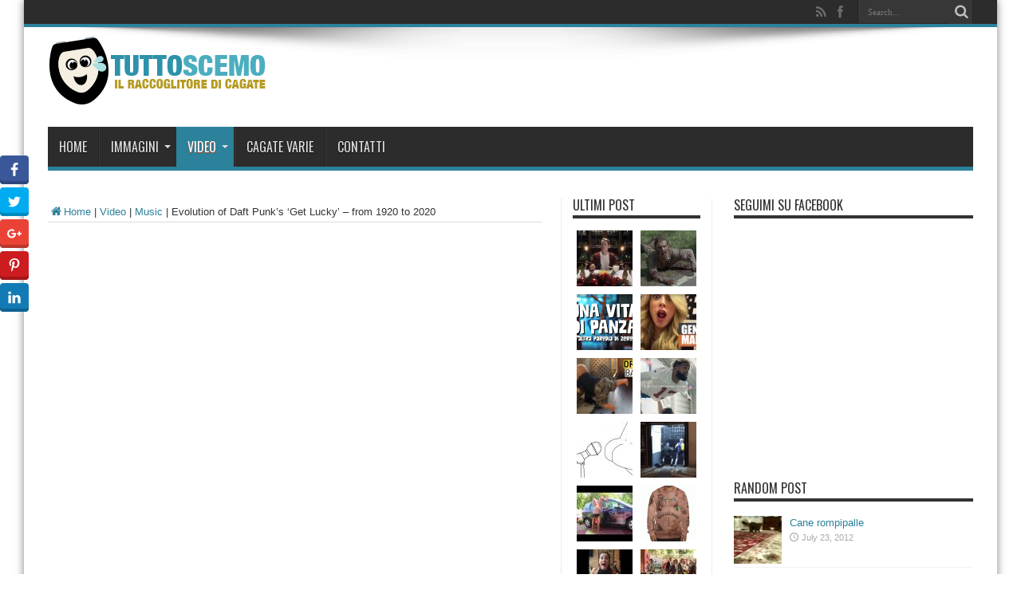

--- FILE ---
content_type: text/html; charset=UTF-8
request_url: https://tuttoscemo.com/evolution-of-daft-punks-get-lucky-from-1920-to-2020/
body_size: 11144
content:
<!DOCTYPE html>
<html lang="en-US" prefix="og: http://ogp.me/ns#" prefix="og: https://ogp.me/ns#">
<head>
<meta charset="UTF-8" />
<link rel="profile" href="https://gmpg.org/xfn/11" />
<link rel="pingback" href="https://tuttoscemo.com/xmlrpc.php" />
<meta name='robots' content='index, follow, max-image-preview:large, max-snippet:-1, max-video-preview:-1' />
<!-- Tags generated by Easy Social Share Buttons for WordPress v5.1 - https://socialsharingplugin.com. You see this message only because you have debug mode ON -->
<meta property="og:locale" content="en_US" />
<meta property="og:type" content="article" />
<meta property="og:title" content="Evolution of Daft Punk’s ‘Get Lucky’ &#8211; from 1920 to 2020" />
<meta property="og:description" content="100 anni per ripercorrere la canzone del momento!" />
<meta property="og:url" content="https://tuttoscemo.com/evolution-of-daft-punks-get-lucky-from-1920-to-2020/" />
<meta property="og:site_name" content="TuttoScemo" />
<meta property="article:section" content="Music" />
<meta property="article:published_time" content="2013-06-13T19:02:59+00:00" />
<meta property="og:image" content="http://tuttoscemo.com/wp-content/uploads/2016/01/evolution-of-daft-punks-get-luck.jpg" />

	<!-- This site is optimized with the Yoast SEO plugin v19.1 - https://yoast.com/wordpress/plugins/seo/ -->
	<title>Evolution of Daft Punk’s ‘Get Lucky’ - from 1920 to 2020  - TuttoScemo</title>
	<link rel="canonical" href="https://tuttoscemo.com/evolution-of-daft-punks-get-lucky-from-1920-to-2020/" />
	<meta name="twitter:card" content="summary" />
	<meta name="twitter:title" content="Evolution of Daft Punk’s ‘Get Lucky’ - from 1920 to 2020  - TuttoScemo" />
	<meta name="twitter:description" content="100 anni per ripercorrere la canzone del momento! Facebook Twitter Google+ Pinterest LinkedIn" />
	<meta name="twitter:image" content="https://tuttoscemo.com/wp-content/uploads/2016/01/evolution-of-daft-punks-get-luck.jpg" />
	<meta name="twitter:creator" content="@tuttoscemo" />
	<meta name="twitter:site" content="@tuttoscemo" />
	<script type="application/ld+json" class="yoast-schema-graph">{"@context":"https://schema.org","@graph":[{"@type":"WebSite","@id":"https://tuttoscemo.com/#website","url":"https://tuttoscemo.com/","name":"TuttoScemo","description":"Il raccoglitore di cagate.","potentialAction":[{"@type":"SearchAction","target":{"@type":"EntryPoint","urlTemplate":"https://tuttoscemo.com/?s={search_term_string}"},"query-input":"required name=search_term_string"}],"inLanguage":"en-US"},{"@type":"ImageObject","inLanguage":"en-US","@id":"https://tuttoscemo.com/evolution-of-daft-punks-get-lucky-from-1920-to-2020/#primaryimage","url":"https://tuttoscemo.com/wp-content/uploads/2016/01/evolution-of-daft-punks-get-luck.jpg","contentUrl":"https://tuttoscemo.com/wp-content/uploads/2016/01/evolution-of-daft-punks-get-luck.jpg","width":480,"height":360},{"@type":"WebPage","@id":"https://tuttoscemo.com/evolution-of-daft-punks-get-lucky-from-1920-to-2020/#webpage","url":"https://tuttoscemo.com/evolution-of-daft-punks-get-lucky-from-1920-to-2020/","name":"Evolution of Daft Punk’s ‘Get Lucky’ - from 1920 to 2020 - TuttoScemo","isPartOf":{"@id":"https://tuttoscemo.com/#website"},"primaryImageOfPage":{"@id":"https://tuttoscemo.com/evolution-of-daft-punks-get-lucky-from-1920-to-2020/#primaryimage"},"datePublished":"2013-06-13T19:02:59+00:00","dateModified":"2013-06-13T19:02:59+00:00","author":{"@id":"https://tuttoscemo.com/#/schema/person/671bd9545b6538810fd475c714eac4d2"},"breadcrumb":{"@id":"https://tuttoscemo.com/evolution-of-daft-punks-get-lucky-from-1920-to-2020/#breadcrumb"},"inLanguage":"en-US","potentialAction":[{"@type":"ReadAction","target":["https://tuttoscemo.com/evolution-of-daft-punks-get-lucky-from-1920-to-2020/"]}]},{"@type":"BreadcrumbList","@id":"https://tuttoscemo.com/evolution-of-daft-punks-get-lucky-from-1920-to-2020/#breadcrumb","itemListElement":[{"@type":"ListItem","position":1,"name":"Home","item":"https://tuttoscemo.com/"},{"@type":"ListItem","position":2,"name":"Evolution of Daft Punk’s ‘Get Lucky’ &#8211; from 1920 to 2020"}]},{"@type":"Person","@id":"https://tuttoscemo.com/#/schema/person/671bd9545b6538810fd475c714eac4d2","name":"admin","image":{"@type":"ImageObject","inLanguage":"en-US","@id":"https://tuttoscemo.com/#/schema/person/image/","url":"https://secure.gravatar.com/avatar/58678c55dcef5dfd4cdf90cf76c49d5a?s=96&d=mm&r=g","contentUrl":"https://secure.gravatar.com/avatar/58678c55dcef5dfd4cdf90cf76c49d5a?s=96&d=mm&r=g","caption":"admin"},"url":"https://tuttoscemo.com/author/admin/"}]}</script>
	<!-- / Yoast SEO plugin. -->


<link rel='dns-prefetch' href='//fonts.googleapis.com' />
<link rel='dns-prefetch' href='//s.w.org' />
<link rel="alternate" type="application/rss+xml" title="TuttoScemo &raquo; Feed" href="https://tuttoscemo.com/feed/" />
<script type="text/javascript">
window._wpemojiSettings = {"baseUrl":"https:\/\/s.w.org\/images\/core\/emoji\/14.0.0\/72x72\/","ext":".png","svgUrl":"https:\/\/s.w.org\/images\/core\/emoji\/14.0.0\/svg\/","svgExt":".svg","source":{"concatemoji":"https:\/\/tuttoscemo.com\/wp-includes\/js\/wp-emoji-release.min.js"}};
/*! This file is auto-generated */
!function(e,a,t){var n,r,o,i=a.createElement("canvas"),p=i.getContext&&i.getContext("2d");function s(e,t){var a=String.fromCharCode,e=(p.clearRect(0,0,i.width,i.height),p.fillText(a.apply(this,e),0,0),i.toDataURL());return p.clearRect(0,0,i.width,i.height),p.fillText(a.apply(this,t),0,0),e===i.toDataURL()}function c(e){var t=a.createElement("script");t.src=e,t.defer=t.type="text/javascript",a.getElementsByTagName("head")[0].appendChild(t)}for(o=Array("flag","emoji"),t.supports={everything:!0,everythingExceptFlag:!0},r=0;r<o.length;r++)t.supports[o[r]]=function(e){if(!p||!p.fillText)return!1;switch(p.textBaseline="top",p.font="600 32px Arial",e){case"flag":return s([127987,65039,8205,9895,65039],[127987,65039,8203,9895,65039])?!1:!s([55356,56826,55356,56819],[55356,56826,8203,55356,56819])&&!s([55356,57332,56128,56423,56128,56418,56128,56421,56128,56430,56128,56423,56128,56447],[55356,57332,8203,56128,56423,8203,56128,56418,8203,56128,56421,8203,56128,56430,8203,56128,56423,8203,56128,56447]);case"emoji":return!s([129777,127995,8205,129778,127999],[129777,127995,8203,129778,127999])}return!1}(o[r]),t.supports.everything=t.supports.everything&&t.supports[o[r]],"flag"!==o[r]&&(t.supports.everythingExceptFlag=t.supports.everythingExceptFlag&&t.supports[o[r]]);t.supports.everythingExceptFlag=t.supports.everythingExceptFlag&&!t.supports.flag,t.DOMReady=!1,t.readyCallback=function(){t.DOMReady=!0},t.supports.everything||(n=function(){t.readyCallback()},a.addEventListener?(a.addEventListener("DOMContentLoaded",n,!1),e.addEventListener("load",n,!1)):(e.attachEvent("onload",n),a.attachEvent("onreadystatechange",function(){"complete"===a.readyState&&t.readyCallback()})),(e=t.source||{}).concatemoji?c(e.concatemoji):e.wpemoji&&e.twemoji&&(c(e.twemoji),c(e.wpemoji)))}(window,document,window._wpemojiSettings);
</script>
<style type="text/css">
img.wp-smiley,
img.emoji {
	display: inline !important;
	border: none !important;
	box-shadow: none !important;
	height: 1em !important;
	width: 1em !important;
	margin: 0 0.07em !important;
	vertical-align: -0.1em !important;
	background: none !important;
	padding: 0 !important;
}
</style>
	<link rel='stylesheet' id='wp-block-library-css'  href='https://tuttoscemo.com/wp-includes/css/dist/block-library/style.min.css' type='text/css' media='all' />
<style id='global-styles-inline-css' type='text/css'>
body{--wp--preset--color--black: #000000;--wp--preset--color--cyan-bluish-gray: #abb8c3;--wp--preset--color--white: #ffffff;--wp--preset--color--pale-pink: #f78da7;--wp--preset--color--vivid-red: #cf2e2e;--wp--preset--color--luminous-vivid-orange: #ff6900;--wp--preset--color--luminous-vivid-amber: #fcb900;--wp--preset--color--light-green-cyan: #7bdcb5;--wp--preset--color--vivid-green-cyan: #00d084;--wp--preset--color--pale-cyan-blue: #8ed1fc;--wp--preset--color--vivid-cyan-blue: #0693e3;--wp--preset--color--vivid-purple: #9b51e0;--wp--preset--gradient--vivid-cyan-blue-to-vivid-purple: linear-gradient(135deg,rgba(6,147,227,1) 0%,rgb(155,81,224) 100%);--wp--preset--gradient--light-green-cyan-to-vivid-green-cyan: linear-gradient(135deg,rgb(122,220,180) 0%,rgb(0,208,130) 100%);--wp--preset--gradient--luminous-vivid-amber-to-luminous-vivid-orange: linear-gradient(135deg,rgba(252,185,0,1) 0%,rgba(255,105,0,1) 100%);--wp--preset--gradient--luminous-vivid-orange-to-vivid-red: linear-gradient(135deg,rgba(255,105,0,1) 0%,rgb(207,46,46) 100%);--wp--preset--gradient--very-light-gray-to-cyan-bluish-gray: linear-gradient(135deg,rgb(238,238,238) 0%,rgb(169,184,195) 100%);--wp--preset--gradient--cool-to-warm-spectrum: linear-gradient(135deg,rgb(74,234,220) 0%,rgb(151,120,209) 20%,rgb(207,42,186) 40%,rgb(238,44,130) 60%,rgb(251,105,98) 80%,rgb(254,248,76) 100%);--wp--preset--gradient--blush-light-purple: linear-gradient(135deg,rgb(255,206,236) 0%,rgb(152,150,240) 100%);--wp--preset--gradient--blush-bordeaux: linear-gradient(135deg,rgb(254,205,165) 0%,rgb(254,45,45) 50%,rgb(107,0,62) 100%);--wp--preset--gradient--luminous-dusk: linear-gradient(135deg,rgb(255,203,112) 0%,rgb(199,81,192) 50%,rgb(65,88,208) 100%);--wp--preset--gradient--pale-ocean: linear-gradient(135deg,rgb(255,245,203) 0%,rgb(182,227,212) 50%,rgb(51,167,181) 100%);--wp--preset--gradient--electric-grass: linear-gradient(135deg,rgb(202,248,128) 0%,rgb(113,206,126) 100%);--wp--preset--gradient--midnight: linear-gradient(135deg,rgb(2,3,129) 0%,rgb(40,116,252) 100%);--wp--preset--duotone--dark-grayscale: url('#wp-duotone-dark-grayscale');--wp--preset--duotone--grayscale: url('#wp-duotone-grayscale');--wp--preset--duotone--purple-yellow: url('#wp-duotone-purple-yellow');--wp--preset--duotone--blue-red: url('#wp-duotone-blue-red');--wp--preset--duotone--midnight: url('#wp-duotone-midnight');--wp--preset--duotone--magenta-yellow: url('#wp-duotone-magenta-yellow');--wp--preset--duotone--purple-green: url('#wp-duotone-purple-green');--wp--preset--duotone--blue-orange: url('#wp-duotone-blue-orange');--wp--preset--font-size--small: 13px;--wp--preset--font-size--medium: 20px;--wp--preset--font-size--large: 36px;--wp--preset--font-size--x-large: 42px;}.has-black-color{color: var(--wp--preset--color--black) !important;}.has-cyan-bluish-gray-color{color: var(--wp--preset--color--cyan-bluish-gray) !important;}.has-white-color{color: var(--wp--preset--color--white) !important;}.has-pale-pink-color{color: var(--wp--preset--color--pale-pink) !important;}.has-vivid-red-color{color: var(--wp--preset--color--vivid-red) !important;}.has-luminous-vivid-orange-color{color: var(--wp--preset--color--luminous-vivid-orange) !important;}.has-luminous-vivid-amber-color{color: var(--wp--preset--color--luminous-vivid-amber) !important;}.has-light-green-cyan-color{color: var(--wp--preset--color--light-green-cyan) !important;}.has-vivid-green-cyan-color{color: var(--wp--preset--color--vivid-green-cyan) !important;}.has-pale-cyan-blue-color{color: var(--wp--preset--color--pale-cyan-blue) !important;}.has-vivid-cyan-blue-color{color: var(--wp--preset--color--vivid-cyan-blue) !important;}.has-vivid-purple-color{color: var(--wp--preset--color--vivid-purple) !important;}.has-black-background-color{background-color: var(--wp--preset--color--black) !important;}.has-cyan-bluish-gray-background-color{background-color: var(--wp--preset--color--cyan-bluish-gray) !important;}.has-white-background-color{background-color: var(--wp--preset--color--white) !important;}.has-pale-pink-background-color{background-color: var(--wp--preset--color--pale-pink) !important;}.has-vivid-red-background-color{background-color: var(--wp--preset--color--vivid-red) !important;}.has-luminous-vivid-orange-background-color{background-color: var(--wp--preset--color--luminous-vivid-orange) !important;}.has-luminous-vivid-amber-background-color{background-color: var(--wp--preset--color--luminous-vivid-amber) !important;}.has-light-green-cyan-background-color{background-color: var(--wp--preset--color--light-green-cyan) !important;}.has-vivid-green-cyan-background-color{background-color: var(--wp--preset--color--vivid-green-cyan) !important;}.has-pale-cyan-blue-background-color{background-color: var(--wp--preset--color--pale-cyan-blue) !important;}.has-vivid-cyan-blue-background-color{background-color: var(--wp--preset--color--vivid-cyan-blue) !important;}.has-vivid-purple-background-color{background-color: var(--wp--preset--color--vivid-purple) !important;}.has-black-border-color{border-color: var(--wp--preset--color--black) !important;}.has-cyan-bluish-gray-border-color{border-color: var(--wp--preset--color--cyan-bluish-gray) !important;}.has-white-border-color{border-color: var(--wp--preset--color--white) !important;}.has-pale-pink-border-color{border-color: var(--wp--preset--color--pale-pink) !important;}.has-vivid-red-border-color{border-color: var(--wp--preset--color--vivid-red) !important;}.has-luminous-vivid-orange-border-color{border-color: var(--wp--preset--color--luminous-vivid-orange) !important;}.has-luminous-vivid-amber-border-color{border-color: var(--wp--preset--color--luminous-vivid-amber) !important;}.has-light-green-cyan-border-color{border-color: var(--wp--preset--color--light-green-cyan) !important;}.has-vivid-green-cyan-border-color{border-color: var(--wp--preset--color--vivid-green-cyan) !important;}.has-pale-cyan-blue-border-color{border-color: var(--wp--preset--color--pale-cyan-blue) !important;}.has-vivid-cyan-blue-border-color{border-color: var(--wp--preset--color--vivid-cyan-blue) !important;}.has-vivid-purple-border-color{border-color: var(--wp--preset--color--vivid-purple) !important;}.has-vivid-cyan-blue-to-vivid-purple-gradient-background{background: var(--wp--preset--gradient--vivid-cyan-blue-to-vivid-purple) !important;}.has-light-green-cyan-to-vivid-green-cyan-gradient-background{background: var(--wp--preset--gradient--light-green-cyan-to-vivid-green-cyan) !important;}.has-luminous-vivid-amber-to-luminous-vivid-orange-gradient-background{background: var(--wp--preset--gradient--luminous-vivid-amber-to-luminous-vivid-orange) !important;}.has-luminous-vivid-orange-to-vivid-red-gradient-background{background: var(--wp--preset--gradient--luminous-vivid-orange-to-vivid-red) !important;}.has-very-light-gray-to-cyan-bluish-gray-gradient-background{background: var(--wp--preset--gradient--very-light-gray-to-cyan-bluish-gray) !important;}.has-cool-to-warm-spectrum-gradient-background{background: var(--wp--preset--gradient--cool-to-warm-spectrum) !important;}.has-blush-light-purple-gradient-background{background: var(--wp--preset--gradient--blush-light-purple) !important;}.has-blush-bordeaux-gradient-background{background: var(--wp--preset--gradient--blush-bordeaux) !important;}.has-luminous-dusk-gradient-background{background: var(--wp--preset--gradient--luminous-dusk) !important;}.has-pale-ocean-gradient-background{background: var(--wp--preset--gradient--pale-ocean) !important;}.has-electric-grass-gradient-background{background: var(--wp--preset--gradient--electric-grass) !important;}.has-midnight-gradient-background{background: var(--wp--preset--gradient--midnight) !important;}.has-small-font-size{font-size: var(--wp--preset--font-size--small) !important;}.has-medium-font-size{font-size: var(--wp--preset--font-size--medium) !important;}.has-large-font-size{font-size: var(--wp--preset--font-size--large) !important;}.has-x-large-font-size{font-size: var(--wp--preset--font-size--x-large) !important;}
</style>
<link rel='stylesheet' id='parent-style-css'  href='https://tuttoscemo.com/wp-content/themes/jarida/style.css' type='text/css' media='all' />
<link rel='stylesheet' id='tie-style-css'  href='https://tuttoscemo.com/wp-content/themes/jarida-child/style.css' type='text/css' media='all' />
<link rel='stylesheet' id='Oswald-css'  href='https://fonts.googleapis.com/css?family=Oswald%3Aregular%2C700' type='text/css' media='all' />
<link rel='stylesheet' id='easy-social-share-buttons-css'  href='https://tuttoscemo.com/wp-content/plugins/easy-social-share-buttons3/assets/css/easy-social-share-buttons.min.css' type='text/css' media='all' />
<link rel='stylesheet' id='easy-social-share-buttons-display-methods-css'  href='https://tuttoscemo.com/wp-content/plugins/easy-social-share-buttons3/assets/css/essb-display-methods.min.css' type='text/css' media='all' />
<script type='text/javascript' src='https://tuttoscemo.com/wp-includes/js/jquery/jquery.min.js' id='jquery-core-js'></script>
<script type='text/javascript' src='https://tuttoscemo.com/wp-includes/js/jquery/jquery-migrate.min.js' id='jquery-migrate-js'></script>
<link rel="https://api.w.org/" href="https://tuttoscemo.com/wp-json/" /><link rel="alternate" type="application/json" href="https://tuttoscemo.com/wp-json/wp/v2/posts/2194" /><link rel="EditURI" type="application/rsd+xml" title="RSD" href="https://tuttoscemo.com/xmlrpc.php?rsd" />
<link rel="wlwmanifest" type="application/wlwmanifest+xml" href="https://tuttoscemo.com/wp-includes/wlwmanifest.xml" /> 
<meta name="generator" content="WordPress 6.0.11" />
<link rel='shortlink' href='https://tuttoscemo.com/?p=2194' />
<link rel="alternate" type="application/json+oembed" href="https://tuttoscemo.com/wp-json/oembed/1.0/embed?url=https%3A%2F%2Ftuttoscemo.com%2Fevolution-of-daft-punks-get-lucky-from-1920-to-2020%2F" />
<link rel="alternate" type="text/xml+oembed" href="https://tuttoscemo.com/wp-json/oembed/1.0/embed?url=https%3A%2F%2Ftuttoscemo.com%2Fevolution-of-daft-punks-get-lucky-from-1920-to-2020%2F&#038;format=xml" />
<link rel="shortcut icon" href="https://tuttoscemo.com/wp-content/uploads/2016/01/tuttoscemo_72.png" title="Favicon" /><!--[if IE]>
<script type="text/javascript">jQuery(document).ready(function (){ jQuery(".menu-item").has("ul").children("a").attr("aria-haspopup", "true");});</script>
<![endif]-->
<!--[if lt IE 9]>
<script src="https://tuttoscemo.com/wp-content/themes/jarida/js/html5.js"></script>
<script src="https://tuttoscemo.com/wp-content/themes/jarida/js/selectivizr-min.js"></script>
<![endif]-->
<!--[if IE 8]>
<link rel="stylesheet" type="text/css" media="all" href="https://tuttoscemo.com/wp-content/themes/jarida/css/ie8.css" />
<![endif]-->
<meta http-equiv="X-UA-Compatible" content="IE=edge,chrome=1" />
<meta name="viewport" content="width=device-width, initial-scale=1, maximum-scale=1, user-scalable=no" />
<style type="text/css" media="screen">

body{
background-image: url('http://localhost/tuttoscemo/wp-content/uploads/2016/01/piastre_ok-300x300.jpg') !important; 
}
	#main-nav ul li.current-menu-item a,
	#main-nav ul li.current-menu-item a:hover,
	#main-nav ul li.current-menu-parent a,
	#main-nav ul li.current-menu-parent a:hover,
	#main-nav ul li.current-page-ancestor a,
	#main-nav ul li.current-page-ancestor a:hover,
	.pagination span.current,
	.ei-slider-thumbs li.ei-slider-element,
	.breaking-news span,
	.ei-title h2,h2.cat-box-title,
	a.more-link,.scroll-nav a,
	.flex-direction-nav a,
	.tagcloud a:hover,
	#tabbed-widget ul.tabs li.active a,
	.slider-caption h2, .full-width .content .slider-caption h2,
	.review-percentage .review-item span span,.review-final-score,
	.woocommerce span.onsale, .woocommerce-page span.onsale ,
	.woocommerce .widget_price_filter .ui-slider .ui-slider-handle, .woocommerce-page .widget_price_filter .ui-slider .ui-slider-handle,
	.button,a.button,#main-content input[type="submit"],#main-content input[type="submit"]:focus, span.onsale,
	.mejs-container .mejs-controls .mejs-time-rail .mejs-time-current,
	#reading-position-indicator {
		background-color:#2c819b !important;
	}
	::-webkit-scrollbar-thumb{background-color:#2c819b !important;}
	#main-nav,.top-nav {border-bottom-color: #2c819b;}
	.cat-box , .footer-bottom .container{border-top-color: #2c819b;}
a {
	color: #2c819b;	}
::-moz-selection { background: #2c819b;}
::selection { background: #2c819b; }

body.single .post .entry a, body.page .post .entry a {
	color: #2c819b;	}
body.single .post .entry a:hover, body.page .post .entry a:hover {
	color: #2c819b;	}


</style>
<link rel="apple-touch-icon-precomposed" sizes="144x144" href="https://tuttoscemo.com/wp-content/uploads/2016/01/tuttoscemo_144-1.png" />
<link rel="apple-touch-icon-precomposed" sizes="120x120" href="https://tuttoscemo.com/wp-content/uploads/2016/01/tuttoscemo_120.png" />
<link rel="apple-touch-icon-precomposed" sizes="72x72" href="https://tuttoscemo.com/wp-content/uploads/2016/01/tuttoscemo_72-1.png" />
<link rel="apple-touch-icon-precomposed" href="https://tuttoscemo.com/wp-content/uploads/2016/01/tuttoscemo_57.png" />
<script>
  (function(i,s,o,g,r,a,m){i['GoogleAnalyticsObject']=r;i[r]=i[r]||function(){
  (i[r].q=i[r].q||[]).push(arguments)},i[r].l=1*new Date();a=s.createElement(o),
  m=s.getElementsByTagName(o)[0];a.async=1;a.src=g;m.parentNode.insertBefore(a,m)
  })(window,document,'script','//www.google-analytics.com/analytics.js','ga');

  ga('create', 'UA-37832796-2', 'auto');
  ga('send', 'pageview');

</script>

<script type="text/javascript">var essb_settings = {"ajax_url":"https:\/\/tuttoscemo.com\/wp-admin\/admin-ajax.php","essb3_nonce":"649142be38","essb3_plugin_url":"https:\/\/tuttoscemo.com\/wp-content\/plugins\/easy-social-share-buttons3","essb3_stats":false,"essb3_ga":false,"essb3_ga_mode":"simple","blog_url":"https:\/\/tuttoscemo.com\/","essb3_postfloat_stay":false,"post_id":2194};</script>

<meta property="og:url"  content="https://tuttoscemo.com/evolution-of-daft-punks-get-lucky-from-1920-to-2020/" />

<meta property="og:title" content="Evolution of Daft Punk’s ‘Get Lucky’ &#8211; from 1920 to 2020" />
<meta property="og:description" content="100 anni per ripercorrere la canzone del momento! Facebook Twitter Google+ Pinterest LinkedIn" />
<meta property="og:image" content="https://tuttoscemo.com/wp-content/uploads/2016/01/evolution-of-daft-punks-get-luck.jpg" />
<meta property="og:type" content="article" />


<meta property="fb:app_id" content="233102696710968" />



<script async src="//pagead2.googlesyndication.com/pagead/js/adsbygoogle.js"></script>
<script>
     (adsbygoogle = window.adsbygoogle || []).push({
          google_ad_client: "ca-pub-3415943201531664",
          enable_page_level_ads: true
     });
</script>

<!-- Facebook Pixel Code -->
<script>
!function(f,b,e,v,n,t,s){if(f.fbq)return;n=f.fbq=function(){n.callMethod?
n.callMethod.apply(n,arguments):n.queue.push(arguments)};if(!f._fbq)f._fbq=n;
n.push=n;n.loaded=!0;n.version='2.0';n.queue=[];t=b.createElement(e);t.async=!0;
t.src=v;s=b.getElementsByTagName(e)[0];s.parentNode.insertBefore(t,s)}(window,
document,'script','https://connect.facebook.net/en_US/fbevents.js');
fbq('init', '1136813966342979'); // Insert your pixel ID here.
fbq('track', 'PageView');
</script>
<noscript><img height="1" width="1" style="display:none"
src="https://www.facebook.com/tr?id=1136813966342979&ev=PageView&noscript=1"
/></noscript>
<!-- DO NOT MODIFY -->
<!-- End Facebook Pixel Code -->


</head>
<body id="top" class="post-template-default single single-post postid-2194 single-format-standard">
<div id="fb-root"></div>
<script>(function(d, s, id) {
  var js, fjs = d.getElementsByTagName(s)[0];
  if (d.getElementById(id)) return;
  js = d.createElement(s); js.id = id;
  js.src = "//connect.facebook.net/en_US/sdk.js#xfbml=1&version=v2.5&appId=217524214951097";
  fjs.parentNode.insertBefore(js, fjs);
}(document, 'script', 'facebook-jssdk'));</script>
	<div class="background-cover"></div>
	<div class="wrapper">
				<div class="top-nav fade-in animated1 ">
			<div class="container">
				<div class="search-block">
					<form method="get" id="searchform" action="https://tuttoscemo.com/">
						<button class="search-button" type="submit" value="Search"></button>	
						<input type="text" id="s" name="s" value="Search..." onfocus="if (this.value == 'Search...') {this.value = '';}" onblur="if (this.value == '') {this.value = 'Search...';}"  />
					</form>
				</div><!-- .search-block /-->
						<div class="social-icons icon_flat">
		<a class="tooldown" title="Rss" href="https://tuttoscemo.com/feed/" target="_blank"><i class="tieicon-rss"></i></a><a class="tooldown" title="Facebook" href="https://www.facebook.com/RaccoglitoreDiCagate" target="_blank"><i class="tieicon-facebook"></i></a>	</div>

				
								
			</div>
		</div><!-- .top-menu /-->
				

		<div class="container">	
		<header id="theme-header">
		<div class="header-content fade-in animated1">
			<div class="logo" style="margin-top:12px">
			<h2>								<a title="TuttoScemo" href="https://tuttoscemo.com/">
					<img src="https://tuttoscemo.com/wp-content/uploads/2017/05/logo_tuttoscemo.png" alt="TuttoScemo" /><strong>TuttoScemo Il raccoglitore di cagate.</strong>
				</a>
			</h2>			</div><!-- .logo /-->
						<div class="clear"></div>
		</div>	
									<nav id="main-nav" class="fade-in animated2">
				<div class="container">				
				<div class="main-menu"><ul id="menu-nuovo-menu" class="menu"><li id="menu-item-2745" class="menu-item  menu-item-type-custom  menu-item-object-custom  menu-item-home"><a href="http://tuttoscemo.com/">Home</a></li>
<li id="menu-item-2711" class="menu-item  menu-item-type-taxonomy  menu-item-object-category  menu-item-has-children"><a href="https://tuttoscemo.com/category/immagini/">Immagini</a>
<ul class="sub-menu">
	<li id="menu-item-2712" class="menu-item  menu-item-type-taxonomy  menu-item-object-category"><a href="https://tuttoscemo.com/category/immagini/animali-immagini/">Animali</a></li>
	<li id="menu-item-2713" class="menu-item  menu-item-type-taxonomy  menu-item-object-category"><a href="https://tuttoscemo.com/category/immagini/animate/">animate</a></li>
	<li id="menu-item-2714" class="menu-item  menu-item-type-taxonomy  menu-item-object-category"><a href="https://tuttoscemo.com/category/immagini/attualita-immagini/">Attualità</a></li>
	<li id="menu-item-2715" class="menu-item  menu-item-type-taxonomy  menu-item-object-category"><a href="https://tuttoscemo.com/category/immagini/bambini-immagini/">Bambini</a></li>
	<li id="menu-item-2716" class="menu-item  menu-item-type-taxonomy  menu-item-object-category"><a href="https://tuttoscemo.com/category/immagini/fail-immagini/">fail</a></li>
	<li id="menu-item-2717" class="menu-item  menu-item-type-taxonomy  menu-item-object-category"><a href="https://tuttoscemo.com/category/immagini/meme/">Meme</a></li>
	<li id="menu-item-2718" class="menu-item  menu-item-type-taxonomy  menu-item-object-category"><a href="https://tuttoscemo.com/category/immagini/motori-immagini/">Motori</a></li>
	<li id="menu-item-2719" class="menu-item  menu-item-type-taxonomy  menu-item-object-category"><a href="https://tuttoscemo.com/category/immagini/natale-immagini/">Natale</a></li>
	<li id="menu-item-2720" class="menu-item  menu-item-type-taxonomy  menu-item-object-category"><a href="https://tuttoscemo.com/category/immagini/pubblicita-immagini/">Pubblicità</a></li>
	<li id="menu-item-2721" class="menu-item  menu-item-type-taxonomy  menu-item-object-category"><a href="https://tuttoscemo.com/category/immagini/satira-immagini/">Satira</a></li>
	<li id="menu-item-2722" class="menu-item  menu-item-type-taxonomy  menu-item-object-category"><a href="https://tuttoscemo.com/category/immagini/sexy-immagini/">Sexy</a></li>
	<li id="menu-item-2723" class="menu-item  menu-item-type-taxonomy  menu-item-object-category"><a href="https://tuttoscemo.com/category/immagini/sport-immagini/">Sport</a></li>
	<li id="menu-item-2724" class="menu-item  menu-item-type-taxonomy  menu-item-object-category"><a href="https://tuttoscemo.com/category/immagini/tecnologia-immagini/">Tecnologia</a></li>
	<li id="menu-item-2725" class="menu-item  menu-item-type-taxonomy  menu-item-object-category"><a href="https://tuttoscemo.com/category/immagini/varie/">Varie</a></li>
</ul> <!--End Sub Menu -->
</li>
<li id="menu-item-2726" class="menu-item  menu-item-type-taxonomy  menu-item-object-category  current-post-ancestor  current-menu-parent  current-post-parent  menu-item-has-children"><a href="https://tuttoscemo.com/category/video/">Video</a>
<ul class="sub-menu">
	<li id="menu-item-2727" class="menu-item  menu-item-type-taxonomy  menu-item-object-category"><a href="https://tuttoscemo.com/category/video/animali/">Animali</a></li>
	<li id="menu-item-2728" class="menu-item  menu-item-type-taxonomy  menu-item-object-category"><a href="https://tuttoscemo.com/category/video/animazioni/">animazioni</a></li>
	<li id="menu-item-2729" class="menu-item  menu-item-type-taxonomy  menu-item-object-category"><a href="https://tuttoscemo.com/category/video/attualita/">Attualità</a></li>
	<li id="menu-item-2730" class="menu-item  menu-item-type-taxonomy  menu-item-object-category"><a href="https://tuttoscemo.com/category/video/bambini/">Bambini</a></li>
	<li id="menu-item-2731" class="menu-item  menu-item-type-taxonomy  menu-item-object-category"><a href="https://tuttoscemo.com/category/video/fail/">fail</a></li>
	<li id="menu-item-2732" class="menu-item  menu-item-type-taxonomy  menu-item-object-category"><a href="https://tuttoscemo.com/category/video/motori/">Motori</a></li>
	<li id="menu-item-2733" class="menu-item  menu-item-type-taxonomy  menu-item-object-category  current-post-ancestor  current-menu-parent  current-post-parent"><a href="https://tuttoscemo.com/category/video/music/">Music</a></li>
	<li id="menu-item-2734" class="menu-item  menu-item-type-taxonomy  menu-item-object-category"><a href="https://tuttoscemo.com/category/video/natale/">Natale</a></li>
	<li id="menu-item-2735" class="menu-item  menu-item-type-taxonomy  menu-item-object-category"><a href="https://tuttoscemo.com/category/video/pubblicita/">Pubblicità</a></li>
	<li id="menu-item-2736" class="menu-item  menu-item-type-taxonomy  menu-item-object-category"><a href="https://tuttoscemo.com/category/video/satira/">Satira</a></li>
	<li id="menu-item-2737" class="menu-item  menu-item-type-taxonomy  menu-item-object-category"><a href="https://tuttoscemo.com/category/video/sexy/">Sexy</a></li>
	<li id="menu-item-2738" class="menu-item  menu-item-type-taxonomy  menu-item-object-category"><a href="https://tuttoscemo.com/category/video/sport/">Sport</a></li>
	<li id="menu-item-2739" class="menu-item  menu-item-type-taxonomy  menu-item-object-category"><a href="https://tuttoscemo.com/category/video/tecnologia/">Tecnologia</a></li>
	<li id="menu-item-2740" class="menu-item  menu-item-type-taxonomy  menu-item-object-category"><a href="https://tuttoscemo.com/category/video/varie-video/">Varie</a></li>
	<li id="menu-item-2741" class="menu-item  menu-item-type-taxonomy  menu-item-object-category"><a href="https://tuttoscemo.com/category/video/vip/">VIP</a></li>
</ul> <!--End Sub Menu -->
</li>
<li id="menu-item-2743" class="menu-item  menu-item-type-taxonomy  menu-item-object-category"><a href="https://tuttoscemo.com/category/cagate_varie/">Cagate Varie</a></li>
<li id="menu-item-2744" class="menu-item  menu-item-type-post_type  menu-item-object-page"><a href="https://tuttoscemo.com/sample-page/">Contatti</a></li>
</ul></div>				</div>
			</nav><!-- .main-nav /-->
		</header><!-- #header /-->
	
	<div id="main-content" class="container fade-in animated3"><div class="content-wrap">
	<div class="content">
		<div xmlns:v="http://rdf.data-vocabulary.org/#"  id="crumbs"><span typeof="v:Breadcrumb"><a rel="v:url" property="v:title" class="crumbs-home" href="https://tuttoscemo.com"><i class="tieicon-home"></i>Home</a></span> | <span typeof="v:Breadcrumb"><a rel="v:url" property="v:title" href="https://tuttoscemo.com/category/video/">Video</a></span> | <span typeof="v:Breadcrumb"><a rel="v:url" property="v:title" href="https://tuttoscemo.com/category/video/music/">Music</a></span> | <span class="current">Evolution of Daft Punk’s ‘Get Lucky’ &#8211; from 1920 to 2020</span></div>		
						
		<div class="ads-post">					<script async src="//pagead2.googlesyndication.com/pagead/js/adsbygoogle.js"></script>
<!-- responsiveok -->
<ins class="adsbygoogle"
     style="display:block"
     data-ad-client="ca-pub-3415943201531664"
     data-ad-slot="2856629954"
     data-ad-format="auto"></ins>
<script>
(adsbygoogle = window.adsbygoogle || []).push({});
</script>				</div>		<div class="centrami">




</div>
		<article id="the-post" class="post-listing post-2194 post type-post status-publish format-standard has-post-thumbnail hentry category-music category-video">
					<div class="single-post-video">
			<iframe width="100%" height="380" src="https://www.youtube.com/embed/3r3BOZ6QQtU?rel=0&wmode=opaque" frameborder="0" allowfullscreen></iframe>		</div>
			

			<div class="post-inner">
				<h1 class="name post-title entry-title" itemprop="itemReviewed" itemscope itemtype="https://schema.org/Thing"><span itemprop="name">Evolution of Daft Punk’s ‘Get Lucky’ &#8211; from 1920 to 2020</span></h1>

					
				<div class="entry">
					
					<p>100 anni per ripercorrere la canzone del momento!</p>
<div class="essb_links essb_counter_modern_right essb_displayed_bottom essb_share essb_template_default4-retina essb_865593779 print-no" id="essb_displayed_bottom_865593779" data-essb-postid="2194" data-essb-position="bottom" data-essb-button-style="button" data-essb-template="default4-retina" data-essb-counter-pos="right" data-essb-url="https://tuttoscemo.com/evolution-of-daft-punks-get-lucky-from-1920-to-2020/" data-essb-twitter-url="https://tuttoscemo.com/evolution-of-daft-punks-get-lucky-from-1920-to-2020/" data-essb-instance="865593779"><ul class="essb_links_list"><li class="essb_item essb_link_facebook nolightbox"> <a href="https://www.facebook.com/sharer/sharer.php?u=https://tuttoscemo.com/evolution-of-daft-punks-get-lucky-from-1920-to-2020/&t=Evolution+of+Daft+Punk%E2%80%99s+%E2%80%98Get+Lucky%E2%80%99+-+from+1920+to+2020+&redirect_uri=https://tuttoscemo.com?sharing-thankyou=yes" title="" onclick="essb.window(&#39;https://www.facebook.com/sharer/sharer.php?u=https://tuttoscemo.com/evolution-of-daft-punks-get-lucky-from-1920-to-2020/&t=Evolution+of+Daft+Punk%E2%80%99s+%E2%80%98Get+Lucky%E2%80%99+-+from+1920+to+2020+&redirect_uri=https://tuttoscemo.com?sharing-thankyou=yes&#39;,&#39;facebook&#39;,&#39;865593779&#39;); return false;" target="_blank" rel="nofollow" ><span class="essb_icon essb_icon_facebook"></span><span class="essb_network_name">Facebook</span></a></li><li class="essb_item essb_link_twitter nolightbox"> <a href="#" title="" onclick="essb.window(&#39;https://twitter.com/intent/tweet?text=Evolution+of+Daft+Punk%E2%80%99s+%E2%80%98Get+Lucky%E2%80%99+-+from+1920+to+2020+&amp;url=https://tuttoscemo.com/evolution-of-daft-punks-get-lucky-from-1920-to-2020/&amp;counturl=https://tuttoscemo.com/evolution-of-daft-punks-get-lucky-from-1920-to-2020/&#39;,&#39;twitter&#39;,&#39;865593779&#39;); return false;" target="_blank" rel="nofollow" ><span class="essb_icon essb_icon_twitter"></span><span class="essb_network_name">Twitter</span></a></li><li class="essb_item essb_link_google nolightbox"> <a href="https://plus.google.com/share?url=https://tuttoscemo.com/evolution-of-daft-punks-get-lucky-from-1920-to-2020/" title="" onclick="essb.window(&#39;https://plus.google.com/share?url=https://tuttoscemo.com/evolution-of-daft-punks-get-lucky-from-1920-to-2020/&#39;,&#39;google&#39;,&#39;865593779&#39;); return false;" target="_blank" rel="nofollow" ><span class="essb_icon essb_icon_google"></span><span class="essb_network_name">Google+</span></a></li><li class="essb_item essb_link_pinterest nolightbox"> <a href="#" title="" onclick="essb.pinterest_picker(&#39;865593779&#39;); return false;" target="_blank" rel="nofollow" ><span class="essb_icon essb_icon_pinterest"></span><span class="essb_network_name">Pinterest</span></a></li><li class="essb_item essb_link_linkedin nolightbox"> <a href="https://www.linkedin.com/shareArticle?mini=true&amp;ro=true&amp;trk=EasySocialShareButtons&amp;title=Evolution+of+Daft+Punk%E2%80%99s+%E2%80%98Get+Lucky%E2%80%99+-+from+1920+to+2020+&amp;url=https://tuttoscemo.com/evolution-of-daft-punks-get-lucky-from-1920-to-2020/" title="" onclick="essb.window(&#39;https://www.linkedin.com/shareArticle?mini=true&amp;ro=true&amp;trk=EasySocialShareButtons&amp;title=Evolution+of+Daft+Punk%E2%80%99s+%E2%80%98Get+Lucky%E2%80%99+-+from+1920+to+2020+&amp;url=https://tuttoscemo.com/evolution-of-daft-punks-get-lucky-from-1920-to-2020/&#39;,&#39;linkedin&#39;,&#39;865593779&#39;); return false;" target="_blank" rel="nofollow" ><span class="essb_icon essb_icon_linkedin"></span><span class="essb_network_name">LinkedIn</span></a></li></ul></div><div class="essb_break_scroll"></div>										
					
									</div><!-- .entry /-->
								<span style="display:none" class="updated">2013-06-13</span>
								<div style="display:none" class="vcard author" itemprop="author" itemscope itemtype="https://schema.org/Person"><strong class="fn" itemprop="name"><a href="https://tuttoscemo.com/author/admin/" title="Posts by admin" rel="author">admin</a></strong></div>
								
								
			</div><!-- .post-inner -->
		</article><!-- .post-listing -->
		
		
				
				
		
			<section id="related_posts">
		<div class="block-head">
			<h3>Related Articles</h3><div class="stripe-line"></div>
		</div>
		<div class="post-listing">
						<div class="related-item">
							
				<div class="post-thumbnail">
					<a href="https://tuttoscemo.com/un-gran-bel-biglietto-di-natale-o-forse-due/" title="Permalink to Un gran bel biglietto di Natale. O forse due." rel="bookmark">
						<img width="300" height="160" src="https://tuttoscemo.com/wp-content/uploads/2018/12/un-gran-bel-biglietto-di-natale-300x160.jpg" class="attachment-tie-large size-tie-large wp-post-image" alt="" srcset="https://tuttoscemo.com/wp-content/uploads/2018/12/un-gran-bel-biglietto-di-natale-300x160.jpg 300w, https://tuttoscemo.com/wp-content/uploads/2018/12/un-gran-bel-biglietto-di-natale-620x330.jpg 620w" sizes="(max-width: 300px) 100vw, 300px" />											</a>
				</div><!-- post-thumbnail /-->
							
				<h3><a href="https://tuttoscemo.com/un-gran-bel-biglietto-di-natale-o-forse-due/" title="Permalink to Un gran bel biglietto di Natale. O forse due." rel="bookmark">Un gran bel biglietto di Natale. O forse due.</a></h3>
				<p class="post-meta"><span class="tie-date">December 20, 2018</span></p>
			</div>
						<div class="related-item">
							
				<div class="post-thumbnail">
					<a href="https://tuttoscemo.com/mamma-ho-perso-laereo-20-anni-dopo/" title="Permalink to Mamma ho perso l&#8217;aereo 20 anni dopo." rel="bookmark">
						<img width="300" height="160" src="https://tuttoscemo.com/wp-content/uploads/2018/12/maxresdefault-300x160.jpg" class="attachment-tie-large size-tie-large wp-post-image" alt="" loading="lazy" srcset="https://tuttoscemo.com/wp-content/uploads/2018/12/maxresdefault-300x160.jpg 300w, https://tuttoscemo.com/wp-content/uploads/2018/12/maxresdefault-620x330.jpg 620w" sizes="(max-width: 300px) 100vw, 300px" />											</a>
				</div><!-- post-thumbnail /-->
							
				<h3><a href="https://tuttoscemo.com/mamma-ho-perso-laereo-20-anni-dopo/" title="Permalink to Mamma ho perso l&#8217;aereo 20 anni dopo." rel="bookmark">Mamma ho perso l&#8217;aereo 20 anni dopo.</a></h3>
				<p class="post-meta"><span class="tie-date">December 20, 2018</span></p>
			</div>
						<div class="related-item">
							
				<div class="post-thumbnail">
					<a href="https://tuttoscemo.com/the-working-dead/" title="Permalink to The Working Dead" rel="bookmark">
						<img width="300" height="160" src="https://tuttoscemo.com/wp-content/uploads/2018/10/Schermata-2018-10-16-alle-17.10.05-300x160.jpg" class="attachment-tie-large size-tie-large wp-post-image" alt="the working dead" loading="lazy" srcset="https://tuttoscemo.com/wp-content/uploads/2018/10/Schermata-2018-10-16-alle-17.10.05-300x160.jpg 300w, https://tuttoscemo.com/wp-content/uploads/2018/10/Schermata-2018-10-16-alle-17.10.05-620x330.jpg 620w" sizes="(max-width: 300px) 100vw, 300px" />											</a>
				</div><!-- post-thumbnail /-->
							
				<h3><a href="https://tuttoscemo.com/the-working-dead/" title="Permalink to The Working Dead" rel="bookmark">The Working Dead</a></h3>
				<p class="post-meta"><span class="tie-date">October 16, 2018</span></p>
			</div>
						<div class="clear"></div>
		</div>
	</section>
		

		
	
	</div><!-- .content -->
<aside class="sidebar-narrow">
<div id="news-pic-widget-3" class="widget news-pic"><div class="widget-top"><h4>Ultimi post		</h4><div class="stripe-line"></div></div>
						<div class="widget-container">				
					<div class="post-thumbnail">
				<a class="ttip" title="Mamma ho perso l&#8217;aereo 20 anni dopo." href="https://tuttoscemo.com/mamma-ho-perso-laereo-20-anni-dopo/" ><img width="70" height="70" src="https://tuttoscemo.com/wp-content/uploads/2018/12/maxresdefault-70x70.jpg" class="attachment-tie-small size-tie-small wp-post-image" alt="" loading="lazy" srcset="https://tuttoscemo.com/wp-content/uploads/2018/12/maxresdefault-70x70.jpg 70w, https://tuttoscemo.com/wp-content/uploads/2018/12/maxresdefault-150x150.jpg 150w" sizes="(max-width: 70px) 100vw, 70px" /></a>
			</div><!-- post-thumbnail /-->
		
	
					<div class="post-thumbnail">
				<a class="ttip" title="The Working Dead" href="https://tuttoscemo.com/the-working-dead/" ><img width="70" height="70" src="https://tuttoscemo.com/wp-content/uploads/2018/10/Schermata-2018-10-16-alle-17.10.05-70x70.jpg" class="attachment-tie-small size-tie-small wp-post-image" alt="the working dead" loading="lazy" srcset="https://tuttoscemo.com/wp-content/uploads/2018/10/Schermata-2018-10-16-alle-17.10.05-70x70.jpg 70w, https://tuttoscemo.com/wp-content/uploads/2018/10/Schermata-2018-10-16-alle-17.10.05-150x150.jpg 150w" sizes="(max-width: 70px) 100vw, 70px" /></a>
			</div><!-- post-thumbnail /-->
		
	
					<div class="post-thumbnail">
				<a class="ttip" title="Una vita di panza" href="https://tuttoscemo.com/una-vita-di-panza/" ><img width="70" height="70" src="https://tuttoscemo.com/wp-content/uploads/2018/02/Schermata-2018-02-21-alle-11.29.07-70x70.png" class="attachment-tie-small size-tie-small wp-post-image" alt="Una vita di panza tutta ciccia che balla" loading="lazy" srcset="https://tuttoscemo.com/wp-content/uploads/2018/02/Schermata-2018-02-21-alle-11.29.07-70x70.png 70w, https://tuttoscemo.com/wp-content/uploads/2018/02/Schermata-2018-02-21-alle-11.29.07-150x150.png 150w" sizes="(max-width: 70px) 100vw, 70px" /></a>
			</div><!-- post-thumbnail /-->
		
	
					<div class="post-thumbnail">
				<a class="ttip" title="Gente Malata" href="https://tuttoscemo.com/gente-malata/" ><img width="70" height="70" src="https://tuttoscemo.com/wp-content/uploads/2018/02/anteprima-gente-malata-70x70.jpg" class="attachment-tie-small size-tie-small wp-post-image" alt="la gente è davvero strana" loading="lazy" srcset="https://tuttoscemo.com/wp-content/uploads/2018/02/anteprima-gente-malata-70x70.jpg 70w, https://tuttoscemo.com/wp-content/uploads/2018/02/anteprima-gente-malata-150x150.jpg 150w" sizes="(max-width: 70px) 100vw, 70px" /></a>
			</div><!-- post-thumbnail /-->
		
	
					<div class="post-thumbnail">
				<a class="ttip" title="Bambini ubriachi" href="https://tuttoscemo.com/bambini-ubriachi/" ><img width="70" height="70" src="https://tuttoscemo.com/wp-content/uploads/2018/02/bambini-ubriachi-70x70.jpg" class="attachment-tie-small size-tie-small wp-post-image" alt="" loading="lazy" srcset="https://tuttoscemo.com/wp-content/uploads/2018/02/bambini-ubriachi-70x70.jpg 70w, https://tuttoscemo.com/wp-content/uploads/2018/02/bambini-ubriachi-150x150.jpg 150w" sizes="(max-width: 70px) 100vw, 70px" /></a>
			</div><!-- post-thumbnail /-->
		
	
					<div class="post-thumbnail">
				<a class="ttip" title="Nessuno mette Baby all&#8217;angolo" href="https://tuttoscemo.com/nessuno-mette-baby-allangolo/" ><img width="70" height="70" src="https://tuttoscemo.com/wp-content/uploads/2018/02/nessuno-mette-baby-allangolo-70x70.jpg" class="attachment-tie-small size-tie-small wp-post-image" alt="" loading="lazy" srcset="https://tuttoscemo.com/wp-content/uploads/2018/02/nessuno-mette-baby-allangolo-70x70.jpg 70w, https://tuttoscemo.com/wp-content/uploads/2018/02/nessuno-mette-baby-allangolo-150x150.jpg 150w" sizes="(max-width: 70px) 100vw, 70px" /></a>
			</div><!-- post-thumbnail /-->
		
	
					<div class="post-thumbnail">
				<a class="ttip" title="Final fart" href="https://tuttoscemo.com/final-fart/" ><img width="70" height="70" src="https://tuttoscemo.com/wp-content/uploads/2018/01/fart-70x70.jpg" class="attachment-tie-small size-tie-small wp-post-image" alt="" loading="lazy" srcset="https://tuttoscemo.com/wp-content/uploads/2018/01/fart-70x70.jpg 70w, https://tuttoscemo.com/wp-content/uploads/2018/01/fart-150x150.jpg 150w" sizes="(max-width: 70px) 100vw, 70px" /></a>
			</div><!-- post-thumbnail /-->
		
	
					<div class="post-thumbnail">
				<a class="ttip" title="Quando non sei nella lista" href="https://tuttoscemo.com/quando-non-sei-nella-lista/" ><img width="70" height="70" src="https://tuttoscemo.com/wp-content/uploads/2017/11/festa-70x70.gif" class="attachment-tie-small size-tie-small wp-post-image" alt="" loading="lazy" srcset="https://tuttoscemo.com/wp-content/uploads/2017/11/festa-70x70.gif 70w, https://tuttoscemo.com/wp-content/uploads/2017/11/festa-150x150.gif 150w" sizes="(max-width: 70px) 100vw, 70px" /></a>
			</div><!-- post-thumbnail /-->
		
	
					<div class="post-thumbnail">
				<a class="ttip" title="Uno strano modo di lavare l&#8217;auto" href="https://tuttoscemo.com/uno-strano-modo-di-lavare-lauto/" ><img width="70" height="70" src="https://tuttoscemo.com/wp-content/uploads/2017/11/uno-strano-modo-di-lavare-lauto-70x70.jpg" class="attachment-tie-small size-tie-small wp-post-image" alt="" loading="lazy" srcset="https://tuttoscemo.com/wp-content/uploads/2017/11/uno-strano-modo-di-lavare-lauto-70x70.jpg 70w, https://tuttoscemo.com/wp-content/uploads/2017/11/uno-strano-modo-di-lavare-lauto-150x150.jpg 150w" sizes="(max-width: 70px) 100vw, 70px" /></a>
			</div><!-- post-thumbnail /-->
		
	
					<div class="post-thumbnail">
				<a class="ttip" title="Primi input per i prossimi regali di natale" href="https://tuttoscemo.com/primi-input-per-i-prossimi-regali-di-natale/" ><img width="70" height="70" src="https://tuttoscemo.com/wp-content/uploads/2017/11/regalo-70x70.gif" class="attachment-tie-small size-tie-small wp-post-image" alt="" loading="lazy" srcset="https://tuttoscemo.com/wp-content/uploads/2017/11/regalo-70x70.gif 70w, https://tuttoscemo.com/wp-content/uploads/2017/11/regalo-150x150.gif 150w, https://tuttoscemo.com/wp-content/uploads/2017/11/regalo-300x300.gif 300w, https://tuttoscemo.com/wp-content/uploads/2017/11/regalo-768x768.gif 768w" sizes="(max-width: 70px) 100vw, 70px" /></a>
			</div><!-- post-thumbnail /-->
		
	
					<div class="post-thumbnail">
				<a class="ttip" title="Rovinare le foto dei piatti" href="https://tuttoscemo.com/rovinare-le-foto-dei-piatti/" ><img width="70" height="70" src="https://tuttoscemo.com/wp-content/uploads/2017/10/rovinare-le-foto-dei-piatti-70x70.jpg" class="attachment-tie-small size-tie-small wp-post-image" alt="" loading="lazy" srcset="https://tuttoscemo.com/wp-content/uploads/2017/10/rovinare-le-foto-dei-piatti-70x70.jpg 70w, https://tuttoscemo.com/wp-content/uploads/2017/10/rovinare-le-foto-dei-piatti-150x150.jpg 150w" sizes="(max-width: 70px) 100vw, 70px" /></a>
			</div><!-- post-thumbnail /-->
		
	
					<div class="post-thumbnail">
				<a class="ttip" title="I vincitori della Coppa di Marimba!" href="https://tuttoscemo.com/i-vincitori-della-coppa-di-marimba/" ><img width="70" height="70" src="https://tuttoscemo.com/wp-content/uploads/2017/10/i-vincitori-della-coppa-di-marim-70x70.jpg" class="attachment-tie-small size-tie-small wp-post-image" alt="" loading="lazy" srcset="https://tuttoscemo.com/wp-content/uploads/2017/10/i-vincitori-della-coppa-di-marim-70x70.jpg 70w, https://tuttoscemo.com/wp-content/uploads/2017/10/i-vincitori-della-coppa-di-marim-150x150.jpg 150w" sizes="(max-width: 70px) 100vw, 70px" /></a>
			</div><!-- post-thumbnail /-->
		
			<div class="clear"></div>
	</div></div><!-- .widget /--></aside>
</div> <!-- .content-wrap -->
<aside class="sidebar">
<div id="text-html-widget-3" class="widget text-html"><div class="widget-top"><h4>SEGuimi su facebook</h4><div class="stripe-line"></div></div>
						<div class="widget-container"><div ><div class="fb-like" data-href="https://www.facebook.com/RaccoglitoreDiCagate" data-width="300" data-layout="standard" data-action="like" data-show-faces="true" data-share="true"></div>
				</div><div class="clear"></div></div></div><!-- .widget /-->		<div id="ads300_250-widget-2" class="ads300-250">
								<div class="ad-cell">
				<script type="text/javascript">
    google_ad_client = "ca-pub-3415943201531664";
    google_ad_slot = "1134875401";
    google_ad_width = 300;
    google_ad_height = 250;
</script>
<!-- Ad Unit #2091419983 - tuttascema.myblog.it -->
<script type="text/javascript"
src="//pagead2.googlesyndication.com/pagead/show_ads.js">
</script>
			</div>
				</div>
	<div id="posts-list-widget-3" class="widget posts-list"><div class="widget-top"><h4>Random POst		</h4><div class="stripe-line"></div></div>
						<div class="widget-container">				<ul>
					<li>
			<div class="post-thumbnail">
			<a href="https://tuttoscemo.com/cane-rompipalle/" title="Permalink to Cane rompipalle" rel="bookmark"><img width="70" height="70" src="https://tuttoscemo.com/wp-content/uploads/2016/01/cane-rompipalle-70x70.jpg" class="attachment-tie-small size-tie-small wp-post-image" alt="" loading="lazy" srcset="https://tuttoscemo.com/wp-content/uploads/2016/01/cane-rompipalle-70x70.jpg 70w, https://tuttoscemo.com/wp-content/uploads/2016/01/cane-rompipalle-150x150.jpg 150w" sizes="(max-width: 70px) 100vw, 70px" /></a>
		</div><!-- post-thumbnail /-->
		<h3><a href="https://tuttoscemo.com/cane-rompipalle/">Cane rompipalle</a></h3>
	 <span class="date"><span class="tie-date">July 23, 2012</span></span>
</li>
<li>
			<div class="post-thumbnail">
			<a href="https://tuttoscemo.com/questo-bambino-e-un-vero-idolo/" title="Permalink to Questo bambino è un vero idolo" rel="bookmark"><img width="70" height="70" src="https://tuttoscemo.com/wp-content/uploads/2016/01/questo-bambino-e-un-vero-idolo-70x70.jpg" class="attachment-tie-small size-tie-small wp-post-image" alt="" loading="lazy" /></a>
		</div><!-- post-thumbnail /-->
		<h3><a href="https://tuttoscemo.com/questo-bambino-e-un-vero-idolo/">Questo bambino è un vero idolo</a></h3>
	 <span class="date"><span class="tie-date">March 4, 2013</span></span>
</li>
<li>
			<div class="post-thumbnail">
			<a href="https://tuttoscemo.com/gnammy-gnammy/" title="Permalink to Gnammy gnammy" rel="bookmark"><img width="70" height="70" src="https://tuttoscemo.com/wp-content/uploads/2016/05/mangiatore-70x70.gif" class="attachment-tie-small size-tie-small wp-post-image" alt="" loading="lazy" srcset="https://tuttoscemo.com/wp-content/uploads/2016/05/mangiatore-70x70.gif 70w, https://tuttoscemo.com/wp-content/uploads/2016/05/mangiatore-150x150.gif 150w" sizes="(max-width: 70px) 100vw, 70px" /></a>
		</div><!-- post-thumbnail /-->
		<h3><a href="https://tuttoscemo.com/gnammy-gnammy/">Gnammy gnammy</a></h3>
	 <span class="date"><span class="tie-date">May 26, 2016</span></span>
</li>
<li>
			<div class="post-thumbnail">
			<a href="https://tuttoscemo.com/matematico/" title="Permalink to Matematico" rel="bookmark"><img width="70" height="70" src="https://tuttoscemo.com/wp-content/uploads/2016/10/4x4-70x70.gif" class="attachment-tie-small size-tie-small wp-post-image" alt="" loading="lazy" srcset="https://tuttoscemo.com/wp-content/uploads/2016/10/4x4-70x70.gif 70w, https://tuttoscemo.com/wp-content/uploads/2016/10/4x4-150x150.gif 150w" sizes="(max-width: 70px) 100vw, 70px" /></a>
		</div><!-- post-thumbnail /-->
		<h3><a href="https://tuttoscemo.com/matematico/">Matematico</a></h3>
	 <span class="date"><span class="tie-date">October 31, 2016</span></span>
</li>
<li>
		<h3><a href="https://tuttoscemo.com/plof-corner-1-0/">Plof Corner 1.0</a></h3>
	 <span class="date"><span class="tie-date">July 25, 2012</span></span>
</li>
				</ul>
		<div class="clear"></div>
	</div></div><!-- .widget /--></aside>
<div class="clear"></div>		<div class="clear"></div>
	</div><!-- .container /-->

		</div><!-- .container -->

	<footer id="theme-footer" class="fade-in animated4">
	<div id="footer-widget-area" class="footer-1c container">

	
	

	
	
	</div><!-- #footer-widget-area -->
	<div class="clear"></div>
</footer><!-- .Footer /-->
	<div class="clear"></div>
	<div class="footer-bottom fade-in animated4">
		<div class="container">
						<div class="alignleft">
			TuttoScemo © 2016 - All right Baby!			</div>
		</div><!-- .Container -->
	</div><!-- .Footer bottom -->

</div><!-- .Wrapper -->
<div id="fb-root"></div>
<div class="essb_links essb_counter_modern_right essb_displayed_sidebar essb_share essb_template_default4-retina essb_1659796537 print-no" id="essb_displayed_sidebar_1659796537" data-essb-postid="2194" data-essb-position="sidebar" data-essb-button-style="icon" data-essb-template="default4-retina" data-essb-counter-pos="right" data-essb-url="https://tuttoscemo.com/evolution-of-daft-punks-get-lucky-from-1920-to-2020/" data-essb-twitter-url="https://tuttoscemo.com/evolution-of-daft-punks-get-lucky-from-1920-to-2020/" data-essb-instance="1659796537"><ul class="essb_links_list essb_force_hide_name essb_force_hide"><li class="essb_item essb_link_facebook nolightbox"> <a href="https://www.facebook.com/sharer/sharer.php?u=https://tuttoscemo.com/evolution-of-daft-punks-get-lucky-from-1920-to-2020/&t=Evolution+of+Daft+Punk%E2%80%99s+%E2%80%98Get+Lucky%E2%80%99+-+from+1920+to+2020+&redirect_uri=https://tuttoscemo.com?sharing-thankyou=yes" title="" onclick="essb.window(&#39;https://www.facebook.com/sharer/sharer.php?u=https://tuttoscemo.com/evolution-of-daft-punks-get-lucky-from-1920-to-2020/&t=Evolution+of+Daft+Punk%E2%80%99s+%E2%80%98Get+Lucky%E2%80%99+-+from+1920+to+2020+&redirect_uri=https://tuttoscemo.com?sharing-thankyou=yes&#39;,&#39;facebook&#39;,&#39;1659796537&#39;); return false;" target="_blank" rel="nofollow" ><span class="essb_icon essb_icon_facebook"></span><span class="essb_network_name essb_noname"></span></a></li><li class="essb_item essb_link_twitter nolightbox"> <a href="#" title="" onclick="essb.window(&#39;https://twitter.com/intent/tweet?text=Evolution+of+Daft+Punk%E2%80%99s+%E2%80%98Get+Lucky%E2%80%99+-+from+1920+to+2020+&amp;url=https://tuttoscemo.com/evolution-of-daft-punks-get-lucky-from-1920-to-2020/&amp;counturl=https://tuttoscemo.com/evolution-of-daft-punks-get-lucky-from-1920-to-2020/&#39;,&#39;twitter&#39;,&#39;1659796537&#39;); return false;" target="_blank" rel="nofollow" ><span class="essb_icon essb_icon_twitter"></span><span class="essb_network_name essb_noname"></span></a></li><li class="essb_item essb_link_google nolightbox"> <a href="https://plus.google.com/share?url=https://tuttoscemo.com/evolution-of-daft-punks-get-lucky-from-1920-to-2020/" title="" onclick="essb.window(&#39;https://plus.google.com/share?url=https://tuttoscemo.com/evolution-of-daft-punks-get-lucky-from-1920-to-2020/&#39;,&#39;google&#39;,&#39;1659796537&#39;); return false;" target="_blank" rel="nofollow" ><span class="essb_icon essb_icon_google"></span><span class="essb_network_name essb_noname"></span></a></li><li class="essb_item essb_link_pinterest nolightbox"> <a href="#" title="" onclick="essb.pinterest_picker(&#39;1659796537&#39;); return false;" target="_blank" rel="nofollow" ><span class="essb_icon essb_icon_pinterest"></span><span class="essb_network_name essb_noname"></span></a></li><li class="essb_item essb_link_linkedin nolightbox"> <a href="https://www.linkedin.com/shareArticle?mini=true&amp;ro=true&amp;trk=EasySocialShareButtons&amp;title=Evolution+of+Daft+Punk%E2%80%99s+%E2%80%98Get+Lucky%E2%80%99+-+from+1920+to+2020+&amp;url=https://tuttoscemo.com/evolution-of-daft-punks-get-lucky-from-1920-to-2020/" title="" onclick="essb.window(&#39;https://www.linkedin.com/shareArticle?mini=true&amp;ro=true&amp;trk=EasySocialShareButtons&amp;title=Evolution+of+Daft+Punk%E2%80%99s+%E2%80%98Get+Lucky%E2%80%99+-+from+1920+to+2020+&amp;url=https://tuttoscemo.com/evolution-of-daft-punks-get-lucky-from-1920-to-2020/&#39;,&#39;linkedin&#39;,&#39;1659796537&#39;); return false;" target="_blank" rel="nofollow" ><span class="essb_icon essb_icon_linkedin"></span><span class="essb_network_name essb_noname"></span></a></li></ul></div><script type='text/javascript' id='tie-scripts-js-extra'>
/* <![CDATA[ */
var tie = {"go_to":"Go to...","ajaxurl":"https:\/\/tuttoscemo.com\/wp-admin\/admin-ajax.php","your_rating":"Your Rating:","is_singular":"1","reading_indicator":""};
/* ]]> */
</script>
<script type='text/javascript' src='https://tuttoscemo.com/wp-content/themes/jarida/js/tie-scripts.js' id='tie-scripts-js'></script>
<link rel="stylesheet" id="essb-cct-style"  href="https://tuttoscemo.com/wp-content/plugins/easy-social-share-buttons3/lib/modules/click-to-tweet/assets/css/styles.css" type="text/css" media="all" /><script type="text/javascript">
				(function() {
				var po = document.createElement('script'); po.type = 'text/javascript'; po.async=true;;
				po.src = 'https://tuttoscemo.com/wp-content/plugins/easy-social-share-buttons3/assets/js/essb-core.min.js';
				var s = document.getElementsByTagName('script')[0]; s.parentNode.insertBefore(po, s);
		})();</script><script type="text/javascript"></script></body>
</html>


--- FILE ---
content_type: text/html; charset=utf-8
request_url: https://www.google.com/recaptcha/api2/aframe
body_size: 268
content:
<!DOCTYPE HTML><html><head><meta http-equiv="content-type" content="text/html; charset=UTF-8"></head><body><script nonce="aZmX1FZ5LbMGVqLkqtpJiA">/** Anti-fraud and anti-abuse applications only. See google.com/recaptcha */ try{var clients={'sodar':'https://pagead2.googlesyndication.com/pagead/sodar?'};window.addEventListener("message",function(a){try{if(a.source===window.parent){var b=JSON.parse(a.data);var c=clients[b['id']];if(c){var d=document.createElement('img');d.src=c+b['params']+'&rc='+(localStorage.getItem("rc::a")?sessionStorage.getItem("rc::b"):"");window.document.body.appendChild(d);sessionStorage.setItem("rc::e",parseInt(sessionStorage.getItem("rc::e")||0)+1);localStorage.setItem("rc::h",'1768619764597');}}}catch(b){}});window.parent.postMessage("_grecaptcha_ready", "*");}catch(b){}</script></body></html>